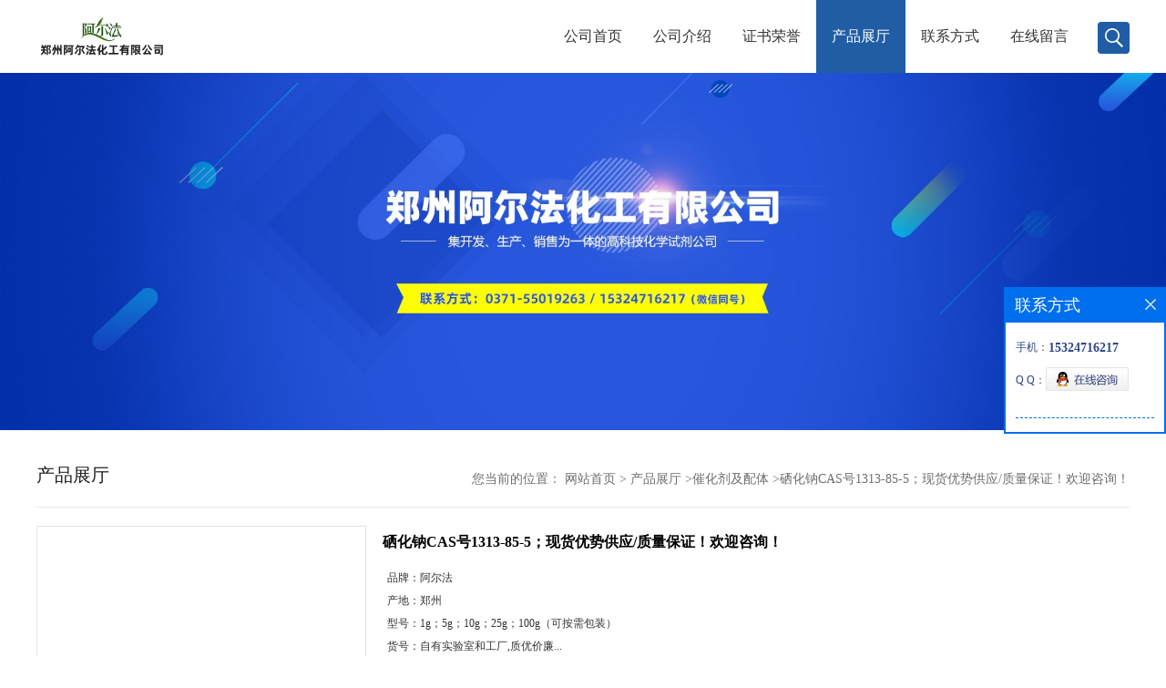

--- FILE ---
content_type: text/html; charset=utf-8
request_url: http://www.aefachem.com/products/show27078764.html
body_size: 7897
content:
<!DOCTYPE HTML>
<html>
<head>
<meta http-equiv="Content-Type" content="text/html; charset=utf-8" />
<meta name="viewport" content="width=device-width, initial-scale=1.0, maximum-scale=1.0, user-scalable=no" />
<link rel="stylesheet" type="text/css" href="/web/mb/cn/gd_mb58/css/base.css">
<link rel="stylesheet" type="text/css" href="/web/mb/cn/gd_mb58/css/top.css">
<link rel="stylesheet" type="text/css" href="/web/mb/cn/gd_mb58/css/bottom.css">
<link rel="stylesheet" type="text/css" href="/web/mb/cn/gd_mb58/css/layout.css">
<script type="text/javascript" src="/web/mb/cn/gd_mb58/js/jquery-1.11.1.min.js"></script>
<script type="text/javascript" src="/web/mb/cn/gd_mb58/js/common.js"></script>
<script type="text/javascript" src="/web/mb/cn/gd_mb58/js/Tony_Tab.js"></script><!--焦点图--><title>硒化钠CAS号1313-85-5；现货优势供应/质量保证！欢迎咨询！-（阿尔法）郑州阿尔法化工有限公司</title>
<meta http-equiv="keywords" content="硒化钠CAS号1313-85-5；现货优势供应/质量保证！欢迎咨询！">
<meta http-equiv="description" content="中文名称：硒化钠    英文名称：sodium selenide    CAS号： 1313-85-5    分子量： 124.94000    密度： 2.625    分子式： Na2Se    熔点： 875oC        郑州阿尔法化工成立于2010年，集化学品开发、生产、销售为一体，与全国...">


<script>
    if(true){
        var curl = window.location.href;
        var defurl = "http://www.aefachem.com";
        if(curl.indexOf(defurl)<0){
            if (defurl.indexOf("http://")==0){
                curl = curl.replace(defurl.replace("http:","https:"),defurl);
            }else{
                curl = curl.replace(defurl.replace("https:","http:"),defurl);
            }
            window.location.href = curl;
        }
    }
</script>
</head>
<body>
<div class="wap_nav">
  <ul>
   <li>&nbsp;</li>
		<li
		  ><a href="/"   class="dnc_md_fe" >公司首页</a></li>

		<li
		  ><a href="/about.html"   class="dnc_md_fe" >公司介绍</a></li>

		<li
		  ><a href="/honors/list--p1.html"   class="dnc_md_fe" >证书荣誉</a></li>

		  <li
				class="omm"
		  ><a href="/products/list--p1.html"   class="dnc_md_fe">产品展厅</a><a href="javascript:void(0)" class="ip_down">&nbsp;</a>
			<div class="nre_m_mdc">
				<a href="/products/list-catid-21207_--p1.html">有机化学</a>
				<a href="/products/list-catid-23321_--p1.html">材料化学</a>
				<a href="/products/list-catid-27766_--p1.html">三嗪衍生物</a>
				<a href="/products/list-catid-90216_--p1.html">四苯乙烯衍生物</a>
				<a href="/products/list-catid-90215_--p1.html">COF/MOF配体</a>
				<a href="/products/list-catid-90218_--p1.html">卟啉衍生物</a>
				<a href="/products/list-catid-90219_--p1.html">联吡啶菲啰啉</a>
				<a href="/products/list-catid-90217_--p1.html">噻吩衍生物</a>
				<a href="/products/list-catid-28377_--p1.html">芴衍生物</a>
				<a href="/products/list-catid-23343_--p1.html">硼烷、硼酸、硼酸酯衍生物</a>
				<a href="/products/list-catid-21203_--p1.html">金属催化剂、金属化合物</a>
				<a href="/products/list-catid-50295_--p1.html">聚合物</a>
				<a href="/products/list-catid-23345_--p1.html">定制产品</a>
				<a href="/products/list-catid-96971_--p1.html">医药中间体</a>
				<a href="/products/list-catid-96972_--p1.html">农药中间体</a>
				<a href="/products/list-catid-96973_--p1.html">化学试剂</a>
				<a href="/products/list-catid-100476_--p1.html">催化剂及配体</a>
				<a href="/products/list-catid-143031_--p1.html">核苷与核苷酸</a>
				<a href="/products/list-catid-23336_--p1.html">未分组</a>

			</div><!--nre_m_mdc-->
		</li>

		<li
		  ><a href="/contact.html"   class="dnc_md_fe" >联系方式</a></li>

		<li
		  ><a href="/feedback.html"   class="dnc_md_fe" >在线留言</a></li>

  </ul>
 </div><!--wap_nav-->
 <div class="ap_n_bg">&nbsp;</div><!--ap_n_bg-->
<div class="container ter">
 <div class="header">
  <div class="top">
   <a href="/" class="logo_l">
		<img src="https://imgcn4.guidechem.com/img/msite/2020/5/6/alfahg$1122492f5b587b_e6a7.png" alt="（阿尔法）郑州阿尔法化工有限公司" title="苯并三噻吩,三醛基间苯三酚,四甲氧甲基甘脲「厂家现货供应」-郑州阿尔法化工有限公司"/>
    </a>
   <div class="nav ter">
     <ul>
		<li
		  ><a href="/"   class="dnc_mdfe" >公司首页</a></li>

		<li
		  ><a href="/about.html"   class="dnc_mdfe" >公司介绍</a></li>

		<li
		  ><a href="/honors/list--p1.html"   class="dnc_mdfe" >证书荣誉</a></li>

		  <li class="cp_hover
				 omm
			"
		  ><a href="/products/list--p1.html"   class="dnc_mdfe">产品展厅</a>
			<div class="nre_mdc">
				<a href="/products/list-catid-21207_--p1.html">有机化学</a>
				<a href="/products/list-catid-23321_--p1.html">材料化学</a>
				<a href="/products/list-catid-27766_--p1.html">三嗪衍生物</a>
				<a href="/products/list-catid-90216_--p1.html">四苯乙烯衍生物</a>
				<a href="/products/list-catid-90215_--p1.html">COF/MOF配体</a>
				<a href="/products/list-catid-90218_--p1.html">卟啉衍生物</a>
				<a href="/products/list-catid-90219_--p1.html">联吡啶菲啰啉</a>
				<a href="/products/list-catid-90217_--p1.html">噻吩衍生物</a>

			</div><!--nre_mdc-->
		</li>

		<li
		  ><a href="/contact.html"   class="dnc_mdfe" >联系方式</a></li>

		<li
		  ><a href="/feedback.html"   class="dnc_mdfe" >在线留言</a></li>

		<li><a class="serch_dr" href="javascript:void(0)">&nbsp;</a></li>
     </ul>
    </div><!--nav-->
   <a href="javascript:void(0)" class="mul_m"><span>&nbsp;</span></a>
   <a class="serch_dr serch_dr_wap" href="javascript:void(0)">&nbsp;</a>
  </div><!--top-->
 </div><!--header-->

<div class="wap_secr">
 <ul>
  <span class="clst_xc">&nbsp;</span>
  <em>
    <form class='form_productSearch' id="form_productSearch" method="post" onsubmit="return searchProduct();">
		<input type="text" placeholder="输入搜索项"  name="keys" id="product_sokey" value="" class="tp_t_mxt1"/>
		<input type="button" value="搜索"  onclick="searchProduct()" class="tp_t_mxt2"/>
	</form>
<script src="/web/mb/publicJs/common.js"></script>
<script type="text/javascript">
    function searchProduct(keyid) {
        var inputid="product_sokey";
        if(keyid)inputid=keyid;
        var keys = $("#"+inputid).val();       // 搜索的关键词
        if(keys==""){
            tusi("请输入您要搜索的关键词");
            return false;
        }
        if (100476 > 0){
            location.href = "/products/list-catid-100476_-keys-"+URLEncode(keys)+"_--p1.html";
        }else {
            location.href = "/products/list-keys-"+URLEncode(keys)+"_--p1.html";
        }
        return false;
    }
</script>
   </em>
  </ul>
</div><!--wap_secr-->  <div class="index_cinran">
          <div class="slid_meBox">
		   <img src="https://imgcn5.guidechem.com/img/msite/2021/6/22/alfahg$56fadbc3b41ab_c7e9.jpg">
		  </div>
  <div class="clearfix content_c">
    <div class="clearfix abt_mdr">
     <span class="abtr_ld">产品展厅</span>
     <em>
       <div class="tltle_mdf">
<style type="text/css">
.title_l{line-height:40px;margin:0px auto;font-size:14px;height:40px;overflow:hidden;}
.title_l a{color: #666;}
</style>


<div class="title_l">
  <div class="title_l_ul">您当前的位置：
                <a href="/" title="网站首页">网站首页</a> &gt;
                <a href="/products/list--p1.html">产品展厅</a>
                &gt;<a href="/products/list-catid-100476_--p1.html">催化剂及配体</a>
                &gt;<a>硒化钠CAS号1313-85-5；现货优势供应/质量保证！欢迎咨询！</a>
 </div><!--title_l_ul-->
</div><!--title_l-->
	   </div>
     </em>
    </div><!--abt_mdr-->

<link rel="stylesheet" type="text/css" href="/web/mb/publicCss/product.css">
<script src="/web/mb/publicJs/jqzoom.base.js?v=20230706"></script>
<script src="/web/mb/publicJs/jquery.jqzoom.js"></script>
<div class="list_box">
    <!-- showpic -->
    <div class="prolist" style="margin-top:20px;">
        <div class="pr_deti_main">
            <div class="clearfix pr_detai_top">
                <div class="wth674">
                    <div class="product-show">
                        <div class="region-detail-gallery">
                           
                            <div id="preview" class="spec-preview">
							  
                                <table width="360" height="360" border="0" cellspacing="0" cellpadding="0">
                                    <tr>
                                        <td width="360" height="360" align="center" valign="middle">
                                            <div class="prism-player" id="player-con" style="margin: 0px auto; display:none;"></div>
                                            <span class="jqzoom">
                                         <img src="https://structimg.guidechem.com/9/33/8432.png" jqimg="https://structimg.guidechem.com/9/33/8432.png" class="cv_mfrt" alt="">
                                </span>
                                        </td>
                                    </tr>
                                </table>
                            </div><!--spec-preview-->
                            <div class="spec-scroll">
                                <div class="prev">&nbsp;</div>
                                <div class="next">&nbsp;</div>
                                <div class="items">
                                    <ul>
                                        <li
                                                class="add"
                                        ><img src="https://structimg.guidechem.com/9/33/8432.png" mid="https://structimg.guidechem.com/9/33/8432.png" big="https://structimg.guidechem.com/9/33/8432.png" isvideo="0" onclick="preview(this,360);"></li>
                                        <li
                                        ><img src="https://imgcn6.guidechem.com/simg/product/2022/6/22/92393154702151.png" mid="https://imgcn6.guidechem.com/simg/product/2022/6/22/92393154702151.png" big="https://imgcn6.guidechem.com/img/product/2022/6/22/92393154702151.png" isvideo="0" onclick="preview(this,360);"></li>
                                        <li
                                        ><img src="https://imgcn3.guidechem.com/simg/product/2019/5/9/92393170201232.jpg" mid="https://imgcn3.guidechem.com/simg/product/2019/5/9/92393170201232.jpg" big="https://imgcn3.guidechem.com/img/product/2019/5/9/92393170201232.jpg" isvideo="0" onclick="preview(this,360);"></li>
                                        <li
                                        ><img src="https://imgcn6.guidechem.com/simg/product/2022/7/7/92393144103493.jpg" mid="https://imgcn6.guidechem.com/simg/product/2022/7/7/92393144103493.jpg" big="https://imgcn6.guidechem.com/img/product/2022/7/7/92393144103493.jpg" isvideo="0" onclick="preview(this,360);"></li>
                                        <li
                                        ><img src="https://imgcn6.guidechem.com/simg/product/2022/7/8/92393110700488.jpg" mid="https://imgcn6.guidechem.com/simg/product/2022/7/8/92393110700488.jpg" big="https://imgcn6.guidechem.com/img/product/2022/7/8/92393110700488.jpg" isvideo="0" onclick="preview(this,360);"></li>
                                    </ul>
                                </div><!--items-->
                            </div><!--spec-scroll-->
                            <!--缩图结束-->
                        </div>
                        <div class="det_plt">
                            <div class="product_title">硒化钠CAS号1313-85-5；现货优势供应/质量保证！欢迎咨询！</div>
                            <div class="price-content">
                                <div class="detail-texta">
                                    <div class="price-outer-div">
                                        <ul>
                                            <li><span>品牌：<span>阿尔法</span></span></li>
                                        </ul>
                                        <div class="clear"></div>
                                    </div>
                                    <div class="price-outer-div">
                                        <ul>
                                            <li><span>产地：<span>郑州</span></span></li>
                                        </ul>
                                        <div class="clear"></div>
                                    </div>
                                    <div class="price-outer-div">
                                        <ul>
                                            <li><span>型号：<span>1g；5g；10g；25g；100g（可按需包装）</span></span></li>
                                        </ul>
                                        <div class="clear"></div>
                                    </div>
                                    <div class="price-outer-div">
                                        <ul>
                                            <li><span>货号：<span>自有实验室和工厂,质优价廉...</span></span></li>
                                        </ul>
                                        <div class="clear"></div>
                                    </div>
                                    <div class="price-outer-div">
                                        <ul>
                                            <li><span>cas：<span>1313-85-5</span></span></li>
                                        </ul>
                                        <div class="clear"></div>
                                    </div>

                                    <ul class="product-zd ">
                                        <li><strong>发布日期：</strong> 2023-01-06</li>
                                        <li><strong>更新日期：</strong> 2026-01-21</li>
                                    </ul>
                                </div>

                            </div>
                            <div class="detail-button">
                                <div class="prof_se_nd"><a href="/feedback.html?title=硒化钠CAS号1313-85-5；现货优势供应/质量保证！欢迎咨询！" style="color:#fff;">发送咨询信息</a></div>
                            </div>
                        </div><!--det_plt-->
                        <div class="cl"></div>

                    </div>
                    <div class="cl"></div>
                </div>

            </div><!--pr_detai_top-->
            <div class="prof_all prof_width"><span>产品详请</span></div><!--prof_all-->
            <div class="prog_leg">

                <table width="100%" border="0" cellspacing="0" cellpadding="0" bgcolor="#f9f9f9">
                    <tbody>
                    <tr>
                        <td width="5%" height="45" align="left" nowrap="nowrap">产地 </td>
                        <td width="15%" height="45" align="left">
                            郑州
                        </td>
                    </tr>
                    <tr>
                        <td width="5%" height="45" align="left" nowrap="nowrap">品牌 </td>
                        <td width="15%" height="45" align="left">
                            阿尔法
                        </td>
                    </tr>
                    <tr>
                        <td width="5%" height="45" align="left" nowrap="nowrap">货号 </td>
                        <td width="15%" height="45" align="left">
                            自有实验室和工厂,质优价廉!欢迎联系!
                        </td>
                    </tr>
                    <tr>
                        <td width="5%" height="45" align="left" nowrap="nowrap">用途 </td>
                        <td width="15%" height="45" align="left">
                            仅用于科学研究或工业应用
                        </td>
                    </tr>
                    <tr>
                        <td width="5%" height="45" align="left" nowrap="nowrap">包装规格 </td>
                        <td width="15%" height="45" align="left">
                            1g；5g；10g；25g；100g（可按需包装）
                        </td>
                    </tr>
                    <tr>
                        <td width="5%" height="45" align="left" nowrap="nowrap">CAS编号 </td>
                        <td width="15%" height="45" align="left">
                            1313-85-5
                        </td>
                    </tr>
                    <tr>
                        <td width="5%" height="45" align="left" nowrap="nowrap">纯度 </td>
                        <td width="15%" height="45" align="left">
                            99%
                        </td>
                    </tr>
                    <tr>
                        <td width="5%" height="45" align="left" nowrap="nowrap">是否进口 </td>
                        <td width="15%" height="45" align="left">
                            否
                        </td>
                    </tr>
                    </tbody>
                </table>

            </div><!--prog_leg--><!--prog_leg-->
            <div class="ntf_pcde">
                <p>
	<span style="font-size:18px;font-family:SimSun;"><strong>中文名称：</strong></span><span style="font-size:18px;color:#E53333;font-family:SimSun;"><strong>硒化钠</strong></span> 
</p>
<p>
	<span style="font-size:18px;font-family:SimSun;"><strong>英文名称：</strong></span><span style="font-size:18px;font-family:SimSun;"><strong>sodium selenide</strong></span> 
</p>
<p>
	<span style="font-size:18px;font-family:SimSun;"><strong>CAS号：</strong></span><span> </span><span style="font-size:18px;color:#E53333;font-family:SimSun;"><strong>1313-85-5</strong></span><span style="font-size:18px;"> </span> 
</p>
<p>
	<span style="font-size:18px;font-family:SimSun;"><strong>分子量：</strong></span><span> </span><span style="font-size:18px;font-family:SimSun;"><strong>124.94000</strong></span> 
</p>
<p>
	<span style="font-size:18px;font-family:SimSun;"><strong>密度：</strong></span><span> </span><span style="font-size:18px;font-family:SimSun;"><strong>2.625</strong></span><span style="font-size:18px;"> </span> 
</p>
<p>
	<span style="font-size:18px;font-family:SimSun;"><strong>分子式：</strong></span> <span style="font-size:18px;font-family:SimSun;"><strong>Na2Se</strong></span><span style="font-size:18px;"> </span> 
</p>
<p>
	<span style="font-size:18px;font-family:SimSun;"><strong>熔点：</strong></span><span> </span><span style="font-size:18px;font-family:SimSun;"><strong>&gt;875oC</strong></span> 
</p>
<p>
	<span style="font-size:18px;"><br />
</span> 
</p>
<p>
	<span style="font-size:18px;"><span style="font-family:SimSun;font-size:18px;"><strong>郑州阿尔法化工成立于2010年，集化学品开发、生产、销售为一体，与全国的诸多院校、科研机构、化工企业都建立了长期合作关系。公司经营各种化工原料、科研试剂（COF/MOF配体、芘系列、联吡啶、咔唑、吖啶、噻吩等优势供应）、提供定制合成服务，知名试剂品牌可代购，高校及科研单位可货到付款，全力为您的科研及生产提供好的产品和服务！</strong></span><br />
<br />
<span style="font-family:SimSun;font-size:18px;"><strong>详细价格、规格等请联系:</strong></span><br />
<span style="font-family:SimSun;font-size:18px;"><strong>电话/微信:15324716217 或qq:2853031801 (欢迎添加微信)</strong></span><br />
<br />
<span style="font-family:SimSun;font-size:18px;"><strong>关于</strong></span><br />
<span style="font-family:SimSun;font-size:18px;"><strong>【付款】:高校及科研单位可先发货,后付款;</strong></span><br />
<span style="font-family:SimSun;font-size:18px;"><strong>【运费】:顺丰、京东、德邦,全国包邮;</strong></span><br />
<span style="font-family:SimSun;font-size:18px;"><strong>【售后】:出现质量问题,全额退款,并承担来回运费!</strong></span><br />
<span style="font-family:SimSun;font-size:18px;"><strong></strong></span><span style="font-family:SimSun;font-size:18px;"><strong></strong></span><br />
</span> 
</p>
<p>
	<span style="font-size:18px;"><br />
</span> 
</p>
<span style="font-size:18px;"></span>
            </div><!--ntf_pcde-->
        </div><!--pr_deti_main-->
    </div>
    <script>function tomessage(s,d){
        document.getElementById("stype").value=s;
        document.getElementById("sid").value=d;
        document.formdetail.method="POST";
        document.formdetail.submit();
    }</script>
    <form method="post" action="message.html" name="formdetail" id="formdetail">
        <input type="hidden" name="stype" id="stype" value="">
        <input type="hidden" name="sid" id="sid" value="">
    </form>
<style>.price-outer-div li{width: 100%;}
</style>


</div>



<style type="text/css">
.ews_t_t{line-height:45px;margin:0px auto;font-size:16px;height:45px;overflow:hidden;color:#333;font-weight:bold;text-align: left;}
.ews_t_tl{overflow:hidden;}
.ews_t_tl a{float:left;color:#555;display:block;height:36px;line-height:36px;padding:0px 15px;background:#eeeeee;font-size:14px;margin-right:20px;margin-bottom:20px;border-radius:6px;-moz-border-radius:6px;-webkit-border-radius:6px;text-align: left;}
.prto_zi_ul li{float:left;width:23%;margin-bottom:10px;padding-right:2%;list-style:none;}
.prto_zi_ul li table{width:100%;height:200px;}
.prto_zi_ul {padding:0px;margin:0px;width:100%;display:block;overflow:hidden;}
.prto_zi_ul li table img{max-width:100%;max-height:200px;}
.text_mdf{display:block;height:25px;overflow:hidden;color:#333;line-height:25px;font-size:14px;text-align:center;}
.text_mdf a{color:#333;}
.news_tag{padding:0px 20px;}

.swe_md{background:#fff;}
</style>

<div class="swe_md">

<div class="news_tag">
<div class="ews_t_t">相关产品：</div><!--ews_t_t-->
<ul class="prto_zi_ul">
    <li>
	  <table width="100%" border="0" cellspacing="0" cellpadding="0">
          <tr>
            <td align="center" valign="middle">
            <a href="/products/show33457001.html" target="_blank">
            <img src="https://imgcn7.guidechem.com/simg/product/2024/10/29/92393172904070.png" alt="">
             </a>
            </td>
          </tr>
         </table>
         <div class="text_mdf">
            <a href="/products/show33457001.html" target="_blank">N-(2,2-二甲氧基乙基)丙烯酰胺CAS号49707-23-5；公斤级现货优势供应，郑州实验室现货直发，量多优惠，欢迎咨询！</a>
        </div>
    </li>
    <li>
	  <table width="100%" border="0" cellspacing="0" cellpadding="0">
          <tr>
            <td align="center" valign="middle">
            <a href="/products/show32708744.html" target="_blank">
            <img src="https://imgcn7.guidechem.com/simg/product/2024/9/12/92393140202570.png" alt="">
             </a>
            </td>
          </tr>
         </table>
         <div class="text_mdf">
            <a href="/products/show32708744.html" target="_blank">4,5-二硝基-N,N-二甲苯基-邻苯二胺CAS号29420-81-3；自主研发，实验室现货直发，量多优惠，欢迎咨询！</a>
        </div>
    </li>
    <li>
	  <table width="100%" border="0" cellspacing="0" cellpadding="0">
          <tr>
            <td align="center" valign="middle">
            <a href="/products/show29641948.html" target="_blank">
            <img src="https://imgcn7.guidechem.com/simg/product/2024/9/26/92393170005664.png" alt="">
             </a>
            </td>
          </tr>
         </table>
         <div class="text_mdf">
            <a href="/products/show29641948.html" target="_blank">7-溴代[1,4]苯并恶嗪基[2,3,4-kl]苯并恶嗪CAS号1333316-19-0；类白粉末；现货优势供应！提供核磁</a>
        </div>
    </li>
    <li>
	  <table width="100%" border="0" cellspacing="0" cellpadding="0">
          <tr>
            <td align="center" valign="middle">
            <a href="/products/show28824234.html" target="_blank">
            <img src="https://structimg.guidechem.com/1/13/3547452.png" alt="">
             </a>
            </td>
          </tr>
         </table>
         <div class="text_mdf">
            <a href="/products/show28824234.html" target="_blank">6-羟基-2,3-二氢-1H-氧杂蒽-4-甲醛CAS号2133510-40-2；郑州实验室现货直发，量多优惠，欢迎咨询！</a>
        </div>
    </li>
</ul>
</div><!--news_tag-->
</div><!--swe_md-->  
 </div><!--content_c-->
  
<script type="text/javascript" src="/web/mb/publicJs/common.js"></script>


<style typpe="text/css">
    .flot_cuext{width:174px;position:fixed;right:0px;top:100px;background:#006fed;padding:2px;}
    .lot_cu1{height:37px;}
    .lot_cu1 span{float:left;line-height:37px;color:#fff;font-size:18px;font-family:"微软雅黑";margin-left:10px;}
    .lot_cu2{background:#fff;padding:0px 11px 15px;}
    .lot_cu1 a{float:right;margin-top:11px;margin-right:9px;}
    .lot_cu2 dl{padding:10px 0px 15px;border-bottom:1px dashed #006fed;}
    .lot_cu2 dl dd{color:#314985;font-size:12px;line-height:35px;word-break:break-all;table-layout:fixed;overflow:hidden;}
    .lot_cu2 dl dd span{float:left;}
    .lot_cu2 dl dd em{float:left;}
    .lot_cu2 dl dd em img{margin-top:3px;}
    .lot_cu2 dl dd strong{color:#314985;font-size:14px;}
    .lot_cet1{margin:19px 0px;text-align:center;}
    .lot_cet2{width: 125px;height: 125px;margin:8px auto 10px;border:1px solid #eeeeee;text-align:center;padding:6px;}
    .lot_cet2 img{max-width: 110px;max-height: 110px;}
    .lot_cet3{text-align:center;line-height:25px;color:#314985;font-size:14px;font-family:"微软雅黑";}
    .flot_cuext{
        z-index: 999999;
    }
</style>


<div class="flot_cuext" style="font-size: 12px;Top:315px;position: fixed;right: 0px; font-size: 12px;">

    <div class="lot_cu1"><span>联系方式</span><a onclick="hideQq()" href="javascript:void(0)"><img src="/images/clr_xwe.png"></a></div><!--lot_cu1-->
    <div class="lot_cu2">
        <dl>
            <dd><span>手机：</span><em title="联系人:张文晓"><strong>15324716217</strong></em></dd>
            <dd><span>Q Q：</span><em><a target="_blank" href="tencent://message/?Menu=yes&uin=2853031801&Site=（阿尔法）郑州阿尔法化工有限公司&Service=300&sigT=45a1e5847943b64c6ff3990f8a9e644d2b31356cb0b4ac6b24663a3c8dd0f8aa12a545b1714f9d45"><img src="/images/qq_meq.jpg"></a></em></dd>
        </dl>






    </div><!--lot_cu2-->

</div>

<script>
    function hideQq() {
        $(".flot_cuext").hide();
    }
</script>
  <div class="footer">
     <div class="clearfix footer_tert">
      <ul class="d_mi_nav">
        <li>
          <span>关于我们</span>
          <em>
           <a href="/about.html" title="公司介绍">公司介绍</a> 
		   <a href="/honors/list--p1.html" title="荣誉资质">荣誉资质</a>
          </em>
         </li>
         <li>
          <span>产品展示</span>
          <em>
			<a href="/products/list-catid-21207_--p1.html">有机化学</a>
			<a href="/products/list-catid-90165_--p1.html">光电材料</a>
			<a href="/products/list-catid-23321_--p1.html">材料化学</a>
          </em>
         </li>
         <li>
          <span>新闻资讯</span>
          <em>
             <a href="/news/list--p1.html" title="公司新闻">公司新闻</a>
           </em>
         </li>
          <li>
           <span>联系我们</span>
           <em>
            <a href="/contact.html" title="联系方式">联系方式</a>
            <a href="/feedback.html" title="在线留言">在线留言</a>  
           </em>  	
         </li>
       </ul>
       <div class="d_mi_nav_er">
        <div class="pi_ercrt">
         <img src="/web/mb/cn/gd_mb58/images/di_dian.png" class="pi_er_t1"/>
         <span>服务咨询热线</span>
			<a href="tel:0371-55019263/15324716217同微信">0371-55019263/15324716217同微信</a>
         </div><!--pi_ercrt-->
      </div><!--d_mi_nav_er-->
     </div><!--footer_tert-->
    <div class="footer_b">
     <ul>
	  版权所有 Copyright (©) 2026 
     （阿尔法）郑州阿尔法化工有限公司
<a href="/sitemap.xml" target="_blank" class="zzb07link">XML</a>            技术支持：
            <a href="https://china.guidechem.com/" id="guidechem" class="TechnicalSupport" target="_blank">盖德化工网</a>&nbsp;&nbsp;
            <a href="https://www.21food.cn/" id="21food" class="TechnicalSupport" target="_blank">食品商务网</a>&nbsp;&nbsp;
	 </ul>
    </div><!--footer_b-->
   </div><!--footer-->


<div class="phone_footernav">
 <ul class="clearfix">
    <li>
		<a href="tel:0371-55019263/15324716217同微信"> <i class="iconfont"><img src="/web/mb/cn/gd_mb58/images/icon8.png" /></i>
			<span>一键电话</span>
		</a>
    </li>
    <li>
        <a href="/feedback.html">
            <i class="iconfont"><img src="/web/mb/cn/gd_mb58/images/icon10.png" /></i>
            <span>在线留言</span>
        </a>
    </li>
    <li>
        <a href="/contact.html">
            <i class="iconfont"><img src="/web/mb/cn/gd_mb58/images/icon11.png" /></i>
            <span>联系我们</span>
        </a>
    </li>
    <li>
        <a href="/">
            <i class="iconfont"><img src="/web/mb/cn/gd_mb58/images/icon12.png" /></i>
            <span>返回首页</span>
        </a>
    </li>
  </ul>
</div><!--phone_footernav-->
    <script src="/js/jquery.cookie.js"></script>

<script>
    $("img").each(function(){
        if($(this).attr('src')=='') $(this).remove();
    });
    if(location.href.indexOf('/news/list')!=-1){
        $("img").error(function () {
            $(this).remove();
        });
    }else {
        $("img").error(function () {
            $(this).attr("src", "/images/nophoto.png");
        });
    }
</script>
<script type='text/javascript' src='https://tj.guidechem.com/js/visitcount3.js'></script> 
<script type='text/javascript' defer> 
var _visitCount_ = new VisitCount(); 
_visitCount_.dbName='guidecn'; 
_visitCount_.source='pc'; 
_visitCount_.sid=27078764; 
_visitCount_.clientkey='1769009623913_6911'; 
_visitCount_.comid=92393; 
_visitCount_.vcomid=0; 
_visitCount_.keyword=''; 
_visitCount_.stype='pro'; 
_visitCount_.visittimes=1; 
_visitCount_.data=''; 
_visitCount_.types=''; 
_visitCount_.time='1769009623913'; 
_visitCount_.sign='d09056cd545cc753fc36bc6777bd577d'; 
_visitCount_.sentReq(); 
function _doAction_(sid,stype,action,actiondata,scomid){
	_visitCount_.doaction(sid,stype,action,actiondata,scomid);
 }
</script>
 </div><!--index_cinran-->
</div><!--container-->

<script type="text/javascript">
  $(".slideBox").slide({mainCell:".bd ul",autoPlay:true});
</script>
</body>
</html>

--- FILE ---
content_type: text/css
request_url: http://www.aefachem.com/web/mb/cn/gd_mb58/css/bottom.css
body_size: 940
content:
@charset "utf-8";
/* CSS Document */

.footer{width: 100%;padding: 15px 0;background: #2c2f34;}

.link_rt{line-height:25px;max-width:1200px;margin:0px auto;padding:5px 15px 15px;border-top: 1px solid #e8e8e8;}
.link_rt span{color: #333;font-size: 14px;display:inline-block;margin-right:18px;background: url(../images/linkbg.jpg) no-repeat center;padding-top: 28px;}
.link_rt em{color: #666;font-size: 14px;display:inline-block;}
.link_rt em a{color: #666;display:inline-block;}
.link_rt em i{font-style:normal;margin:0px 10px;}
.link_rt em a:hover{color:#205da5;}


.footer_tert{max-width:1200px;margin:0px auto;padding:50px 15px;}
.footer_b{line-height:25px;color:#505256;font-size:12px;padding:5px 0px;border-top:1px solid #484848}
.footer_b ul{max-width:1200px;margin:0px auto;padding:0px 15px;}
.footer_b a{color: #505256;font-size:12px;}

.d_mi_nav{width:55%;float:left;}
.d_mi_nav_er{width:35%;float:right;}
.d_mi_nav li{float:left;width: 21%;border-left: 1px solid #424449;padding-left: 15px;}
.d_mi_nav li span{display:block;color: #fff;font-size: 12px;line-height: 24px;height: 24px;overflow: hidden;margin-bottom: 10px;}
.d_mi_nav li em{display:block;}
.d_mi_nav li em a{display: block;color: #97989a;font-size: 12px;line-height: 24px;height: 24px;overflow: hidden;}
.d_mi_nav li em a:hover{color:#0083c7;}
.pi_erc{float:left;}
.er_de_er{padding: 10px;border: 1px solid #606060;width:90px;height:90px;display:block;}
.pi_erc i{display:block;color: #fff;text-align: center;margin-top: 20px;font-style:normal;}
.pi_ercrt{float:right;position:relative;padding-left: 62px;margin-top:15px;}
.pi_er_t1{position:absolute;left:0px;top:0px;}
.pi_ercrt a{display:block;color:#fff;font-size:20px;font-weight:bold;line-height:24px;}
.pi_ercrt span{display:block;color:#fff;font-size:16px;line-height:24px;}


.phone_footernav {position: fixed;bottom: 0;width: 100%;display: none;z-index: 99999;height:50px;background: #494949;}
.phone_footernav ul li {width: 25%;background: #494949;float: left;}
.phone_footernav ul li a {display: block; color: #fff;text-align: center;border-right: 1px solid #666;padding: 5px 0 0px;}
.phone_footernav ul li a i {display: block;height:20px;text-align: center;}
.phone_footernav ul li a i img{max-height:20px;margin:0px auto;}
.phone_footernav ul li a span{display:block;height:25px;line-height:25px;font-size:12px;}

@media (max-width:1020px) {
.d_mi_nav{display:none;}
.d_mi_nav_er{width:80%;padding:0px 10%;}
}
@media (max-width:720px) {
.phone_footernav{display:block;}
}

@media (max-width:550px) {
.d_mi_nav_er{width:90%;padding:0px 5%;}
.pi_ercrt a{font-size:16px;line-height:24px;}
.pi_ercrt span{font-size:14px;line-height:24px;}

}

--- FILE ---
content_type: application/javascript
request_url: http://www.aefachem.com/web/mb/cn/gd_mb58/js/common.js
body_size: 438
content:
// JavaScript Document

$(document).ready(function(){
  $(".nav ul li.cp_hover").hover(function () {
		$(this).attr("style", "z-index:2");
		$(this).addClass("omm");
		$(this).find(".nre_mdc").show();
	}, function () {
		$(this).attr("style", "z-index:0");
		$(this).removeClass("omm");
		$(this).find(".nre_mdc").hide();
	});
    $(".mul_m").click(function () {
        $(".wap_nav").toggleClass("wap_nav_lh");
        $(this).toggleClass("clicked");
		$(".ap_n_bg").toggle();
		$(".container").toggleClass("container_active");
		$("body,html").toggleClass("act_ive");
    });
	$(".ip_down").click(function () {
        $(this).next(".nre_m_mdc").toggle();
        $(this).toggleClass("add_mdf");
    });
   
$(".more_ald").click(function(){
	$(this).parents(".y_ctr2 li").next(".leb_lm_m").toggle(300);
    $(this).toggleClass("select");
	});
	$(".serch_dr").click(function () {
       $(".wap_secr").toggleClass("select");
    });
	$(".clst_xc").click(function () {
       $(".wap_secr").toggleClass("select");
    });
});
